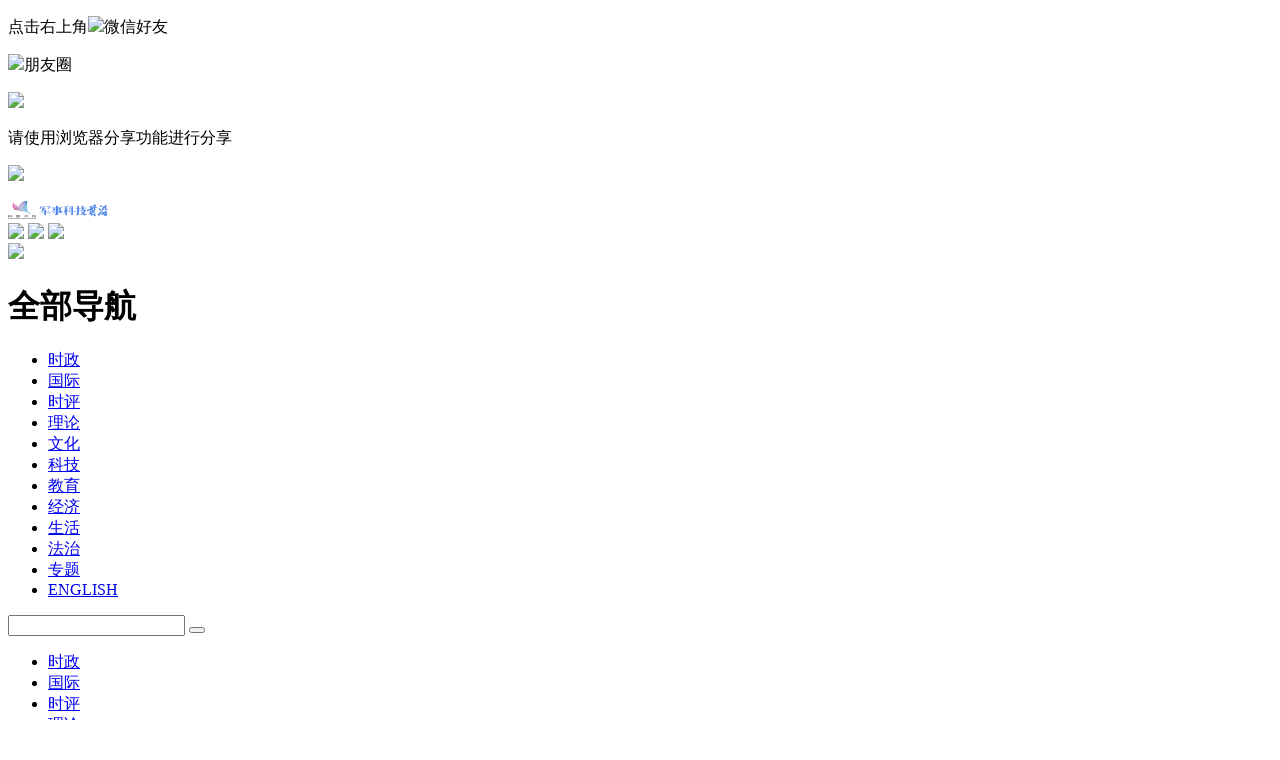

--- FILE ---
content_type: text/html
request_url: https://junshi.neamco.com/2022-09/09/content_36015920.htm
body_size: 7691
content:
<!DOCTYPE html>
<html>
<head> 
<meta name="tplInfo" content='{"id":46074,"name":"2018文章页全媒体纯净版","nodeid":0}'>
<script src="//img.gmw.cn/js/public_share.js" atremote></script>
<meta charset="UTF-8" />
<meta http-equiv="Cache-Control" content="max-age=0" />
<meta http-equiv="pragma" content="no-cache" />
<meta http-equiv="Expires" content="0" />
<meta name="renderer" content="webkit|ie-stand|ie-comp">
<meta name="viewport" content="width=device-width, initial-scale=1.0, minimum-scale=1.0, maximum-scale=3.0, user-scalable=no" >
<meta http-equiv="X-UA-Compatible" content="IE=10,chrome=1"/>
<meta name="description" content="前不久的俄乌战场上，俄罗斯空天军对乌克兰首辅的一次空袭行动，苏-57首次公开出战，4架苏-57以联网编队的形式对乌克兰目标展开猎杀，轻松撕破乌克兰的防空网，这是隐形战机“首次”在世界战场上展现出这样的作战方式。那么，作为世界上最先进的五代战机之一，苏-57能否制霸未来空战场？">
<meta name="keywords" content="苏-57">
<meta name="filetype" content="0">
<meta name="publishedtype" content="1">
<meta name="pagetype" content="1">
<META name="catalogs" content="84916">
<META name="contentid" content="36015920">
<META name="publishdate" content="2022-09-09">
<META name="author" content="肖春芳">
<META name="editor" content="金赫">
<link href="//img.gmw.cn/css/conBasic_style.css?_=20201027" type="text/css" rel="stylesheet" atremote />
<script src="//img.gmw.cn/js/jquery.js" atremote></script>
<script src="//img.gmw.cn/js/require/config.js?_=20201027" atremote></script>
<script src="//img.gmw.cn/js/require.js" atremote></script>
<script src="//img.gmw.cn/js/require/conBaseMain.js?_=20201027" atremote></script>
<title>
【聚焦俄乌冲突】轻松猎杀乌军的苏-57能否制霸未来空战场？
_光明网</title>
</head>
<body class="g-mobile">
<!-- 分享默认图 开始 -->
<div style="position:absolute;top:-9999px;left:-9999px;width:0px;height:0px;overflow:hidden;display:none;"><img src="//img.gmw.cn/pic/gmwLogo_share.jpg" atremote></div>
<!-- 分享默认图 结束 -->
<!--微信分享提示 开始-->
<div class="g-wxTips">
	<div class="m-wxtop-tip">
		<div class="m-con">
			<p class="m-tipText">
				点击右上角<img atremote="" src="//img.gmw.cn/pic/mgmw/iconshare.png" class="u-qq">微信好友
			</p>
			<p class="m-tipText">
				<img atremote="" src="//img.gmw.cn/pic/mgmw/pengyouquan.png" class="u-qq">朋友圈
			</p>
			<p class="m-tipShare"><img atremote="" src="//img.gmw.cn/pic/mgmw/layershare.png" class="u-share"></p>
		</div>
	</div>
	<div class="m-wxdown-tip">
		<div class="m-con">
			<!--<p class="m-tipText">点击浏览器下方“<img atremote="" src="//img.gmw.cn/pic/mgmw/lineshare.png">”分享微信好友Safari浏览器请点击“<img atremote="" src="//img.gmw.cn/pic/mgmw/share.png">”按钮</p>-->
			<p class="m-tipText">请使用浏览器分享功能进行分享</p>
			<p class="m-tip"><img atremote="" src="//img.gmw.cn/pic/mgmw/arrow.png"></p>
		</div>
	</div>
</div>
<!--微信分享提示 结束-->
<!--顶部广告 start-->
<div class="u-top-ad" id="top-ad"></div>
<!--顶部广告 end-->
<!--头部s-->
<div class="g-header">
    <div class="m-channel-head">
      <div class="g-layout">
            <div class="m-logo">
                <!--频道logo start-->
                <!-- 新版文章页头部频道logo ssi -->
<meta charset="UTF-8" />
<style type="text/css">
	.m-channel-head .m-logo{width: 100px;}
</style>
<a href="//junshi.gmw.cn/" target="_blank"><img id="headerlogo" width="100%" src="//imgjunshi.gmw.cn/46913.files/images/kpzg-logo.png" alt="军事科技前沿"></a>
                <!--频道logo end-->
            </div>
            <!--导航-->
    		<!-- 新版文章页头部导航 ssi -->
<!--手机端导航s-->
<span class="m-mobile-nav-btn"><img atremote="" src="//img.gmw.cn/pic/mgmw/mline.png"></span>
<img class="m-to-pc" src="//img.gmw.cn/pic/conimages/m_pc_btn.png" atremote="">
<img class="m-to-mob" src="//img.gmw.cn/pic/conimages/m_mobile_btn.png" atremote="">
<div class="m-mobile-nav">
    <a href="javascript:void(0);" id="u-navClose"><img atremote src="//img.gmw.cn/pic/mgmw/mClose.png" /></a>
    <div class="m-navTitle">
        <span></span>
        <h1>全部导航</h1>
    </div>
    <ul>
        <li><a atremote href="//politics.gmw.cn/" target="_blank">时政</a></li>
        <li><a atremote href="//world.gmw.cn/" target="_blank">国际</a></li>
        <li><a atremote href="//guancha.gmw.cn/" target="_blank">时评</a></li>
        <li><a atremote href="//theory.gmw.cn/" target="_blank">理论</a></li>
        <li><a atremote href="//culture.gmw.cn/" target="_blank">文化</a></li>
        <li><a atremote href="//tech.gmw.cn/" target="_blank">科技</a></li>
        <li><a atremote href="//edu.gmw.cn/" target="_blank">教育</a></li>
        <li><a atremote href="//economy.gmw.cn/" target="_blank">经济</a></li>
        <li><a atremote href="//life.gmw.cn/" target="_blank">生活</a></li>
		<li><a atremote href="//legal.gmw.cn/" target="_blank">法治</a></li>
        <li><a atremote href="//topics.gmw.cn/" target="_blank">专题</a></li>
        <li><a atremote href="//en.gmw.cn/" target="_blank">ENGLISH</a></li>   
    </ul>
    <div class="f-search">
        <div class="m-input-group">
            <input id="searchTextMob" type="text" value="" name="q" >
            <button class="u-btn" type="submit" id="submitSMob"></button>
        </div>
    </div>
</div>
<!--手机端导航e-->
<!--电脑端导航s-->
<div class="m-channel-nav">
    <ul class="m-nav">
        <li> <a href="//politics.gmw.cn/" target="_blank">时政</a> </li>
        <li> <a href="//world.gmw.cn/" target="_blank">国际</a> </li>
        <li> <a href="//guancha.gmw.cn/" target="_blank">时评</a> </li>
        <li> <a href="//theory.gmw.cn/" target="_blank">理论</a> </li>
        <li> <a href="//culture.gmw.cn/" target="_blank">文化</a> </li>
        <li> <a href="//tech.gmw.cn/" target="_blank">科技</a> </li>
        <li> <a href="//edu.gmw.cn/" target="_blank">教育</a> </li>
        <!--<li> <a href="//economy.gmw.cn/" target="_blank">经济</a> </li>
        <li> <a href="//life.gmw.cn/" target="_blank">生活</a> </li>
        <li> <a href="//legal.gmw.cn/" target="_blank">法治</a> </li>-->
        <li class="more-nav-btn"> <a href="//www.gmw.cn/map.htm" target="_blank"><img src="//img.gmw.cn/pic/conimages/con_headIcon.png" /></a> </li>
    </ul>
</div>
<!--电脑端导航e-->
            <!--搜索-->
            <!-- 新版搜索 ssi -->
<meta charset="UTF-8" />
<div class="f-search">
    <div class="m-input-group">
        <input id="searchText" type="text" value="" name="q" >
        <button class="u-btn" type="submit" id="submitS"></button>
    </div>
</div>
            <div class="u-slogan"></div>
            <div class="u-reading" title="【聚焦俄乌冲突】轻松猎杀乌军的苏-57能否制霸未来空战场？">正在阅读：【聚焦俄乌冲突】轻松猎杀乌军的苏-57能否制霸未来空战场？</div>
</div>
    </div>
    
</div>
<!--头部e-->
<!--导航 stsrt-->
<div class="g-crumbs">
    <a href="http://www.gmw.cn/">首页</a><font>&gt; </font>
    <a href="https://tech.gmw.cn/index.htm"><img src="//img.gmw.cn/pic/contentlogo/4224.gif" id="ArticleChannelID"></a><a href="https://tech.gmw.cn/index.htm"  target="_blank"  class="">科技频道</a><Font class="">> </Font><a href="../../"  target="_blank"  class="">科普中国军事科技前沿</a><Font class="">> </Font><a href="../../node_84916.htm"  target="_blank"  class="">军事问答</a>
    <font>&gt; </font><font>正文</font> 
</div>
<!--导航 end-->
<!--正文 start-->
<div class="g-main">
    <!--标题 start-->
    <div class="m-title-box">
        <h1 class="u-title">
            【聚焦俄乌冲突】轻松猎杀乌军的苏-57能否制霸未来空战场？
        </h1>
        <div class="m-con-info">
            <!--稿件信息 strat-->
            <div class="m_tips">
                <span class="m-con-source">来源：<a href="http://tech.gmw.cn/mil/" target="_blank">光明网-科普中国</a></span><span class="m-con-time">2022-09-09 18:36</span>
            </div>
            <!--稿件信息 end-->
            <div class="m-share">
                <div class="share" id="share"> <a class="share-qqzone"><i></i></a> <a class="share-wechat" href="javascript:;"><i></i>
                    <div class="bg-code"></div>
                    <div class="qrcode"></div>
                    <span class="close-btn">X</span></a> <a class="share-weibo"><i></i></a> </div>
            </div>
        </div>
    </div>
    <!--标题 end-->
    <div class="m-con-main">
        <!--文章正文 start-->
        <div id="articleBox" class="con-text">
            <div id="article_inbox">
                <div class="m-player_box" id="video">
                    <div id="a1"></div>
                </div>
                <div id="MultiAttachPh" style="display: none">
                    
                </div>
                <div id="PicUrlPh" style="display: none">
                    <img id="titleImgWrap" src="https://imgjunshi.gmw.cn/attachement/jpg/site2/20220909/94c69122e38f24855cb450.jpg" border="0">
                </div>
				<div id="SubtitlePh" style="display: none"></div>
                <div class="u-mainText">
                    <!--enpproperty <articleid>36015920</articleid><date>2022-09-09 18:36:50.0</date><author></author><title>【聚焦俄乌冲突】轻松猎杀乌军的苏-57能否制霸未来空战场？</title><keyword>苏-57</keyword><subtitle></subtitle><introtitle></introtitle><siteid>2</siteid><nodeid>84916</nodeid><nodename>军事问答</nodename><nodesearchname></nodesearchname>/enpproperty--><!--enpcontent--><!--enpcontent--><p>　<strong>　网友提问：轻松猎杀乌军的苏-57能否制霸未来空战场？</strong></p>
<p>　　前不久的俄乌战场上，俄罗斯空天军对乌克兰首辅的一次空袭行动，苏-57首次公开出战，4架苏-57以联网编队的形式对乌克兰目标展开猎杀，轻松撕破乌克兰的防空网，这是隐形战机“首次”在世界战场上展现出这样的作战方式。那么，作为世界上最先进的五代战机之一，苏-57能否制霸未来空战场？</p>
<p style="TEXT-ALIGN: center" align="center"><font color="#993300"><strong><img style="BORDER-BOTTOM: #000000 0px solid; BORDER-LEFT: #000000 0px solid; BORDER-TOP: #000000 0px solid; BORDER-RIGHT: #000000 0px solid" id="70665880" title="【聚焦俄乌冲突】轻松猎杀乌军的苏-57能否制霸未来空战场？" alt="【聚焦俄乌冲突】轻松猎杀乌军的苏-57能否制霸未来空战场？"  border="0" align="默认" src="https://imgjunshi.gmw.cn/attachement/jpg/site2/20220909/94c69122e38f24855c9d4e.jpg" width="637" height="366" sourcename="本地文件" sourcedescription="编辑提供的本地文件"/></strong></font></p>
<p style="TEXT-ALIGN: center; COLOR: #993300" align="center"><font color="#993300"><strong>图注：联网编队的4架苏-57战机</strong></font></p>
<p>　　<strong>漫长磨剑路</strong></p>
<p>　　为保持大国地位，俄罗斯迫切需要新一代战机与美国F-22和F-35抗衡。上世纪末，俄罗斯空军发布第五代战斗机招标书，提出新一代战斗机应满足具有低可探测性、低热信号特征、超音速巡航以及更加敏捷等等要求。2001年4月，俄罗斯空军根据现实需要，再次修订草案，细化了新一代战机研发要求。紧接着一年后，俄罗斯计划委员会决定由苏霍伊设计局负责领导开发和生产俄罗斯第五代战机，这一计划被称作“PAK FA”（未来战术空军战斗复合体，又称未来前线战斗机系统以及701或I-21工程）。苏霍伊设计局赋予该型试验机编号为T-50，试验机型为单座双发隐形多功能重型战斗机。自2010年首飞成功后，历经波折，经过八年的时间于2017年8月，俄罗斯空天军总司令邦达列夫宣布将T-50正式命名为苏-57。至此标志着苏-57战机研发成功。</p>
<p>　　<strong>苏-57=F-22+F-35?</strong></p>
<p>　　说起苏-57战机，不得不先说一下它的战斗机编号。众所周知，美国最先进的战斗机是F-22和F-35。57=22+35，所以很多军迷认为，俄罗斯使用这个编号想表达的意思就是苏-57比F-22和F-35都要厉害。这一点也被俄罗斯苏霍伊设计局首席设计师兼总监米哈伊尔·斯特列利茨的采访言论所佐证，他公开表示苏-57的性能就是要优于美国的F-22和F-35。</p>
<p style="TEXT-ALIGN: center" align="center"><font color="#993300"><strong><img style="WIDTH: 660px; HEIGHT: 365px" id="70665874" title="【聚焦俄乌冲突】轻松猎杀乌军的苏-57能否制霸未来空战场？" alt="【聚焦俄乌冲突】轻松猎杀乌军的苏-57能否制霸未来空战场？"  border="0" align="默认" src="https://imgjunshi.gmw.cn/attachement/jpg/site2/20220909/94c69122e38f24855bfd4a.jpg" sourcename="本地文件" sourcedescription="编辑提供的本地文件"/></strong></font></p>
<p style="TEXT-ALIGN: center; COLOR: #993300" align="center"><font color="#993300"><strong>图注：F-22战机</strong></font></p>
<p>　　对于此问题，苏-57的设计制造商——俄罗斯联合航空制造集团就苏-57战斗机的编号问题进行过公开解释，他们称“苏/Su”代表苏霍伊“Sukhoi”简写，5代表第五代战斗机，7则是苏霍伊设计局的幸运数字。幸运数字这样的提法多少有些“我想叫什么就叫什么”的意思，所以大部分人还是更愿意相信“57=22+35”。毕竟苏-57数十年磨一剑是有目标的。</p>
<p style="TEXT-ALIGN: center" align="center"><strong><font color="#993300"><img style="BORDER-BOTTOM: #000000 0px solid; BORDER-LEFT: #000000 0px solid; BORDER-TOP: #000000 0px solid; BORDER-RIGHT: #000000 0px solid" id="70665986" title="【聚焦俄乌冲突】轻松猎杀乌军的苏-57能否制霸未来空战场？" alt="【聚焦俄乌冲突】轻松猎杀乌军的苏-57能否制霸未来空战场？"  border="0" align="默认" src="https://imgjunshi.gmw.cn/attachement/jpg/site2/20220909/94c69122e38f24855cb450.jpg" width="636" height="382" sourcename="本地文件" sourcedescription="编辑提供的本地文件"/></font></strong></p>
<p style="TEXT-ALIGN: center; COLOR: #993300" align="center"><strong><font color="#993300">图注：苏-57战机</font></strong></p>
<p>　<strong>　“换发”能否焕发真正的实力？</strong></p>
<p>　　那么俄罗斯军方对于苏-57的底气到底在哪里呢？这可能与苏-57的“换发”计划有关，因为苏-57的研发还有后手。</p>
<p>　　“换发”其实就是更换发动机。苏-57的发动机在不久的将来将会换成更加先进的“30产品”，届时不但推力可达360千牛，而且矢量偏转速度可提升至60度/秒。如此快的矢量偏转速度可以实现全向偏转，赋予战机超机动性。有专家分析，“换发”后的苏-57可以做出令人大跌眼镜的“原地水平面急速旋转”（俗称“摊煎饼”），而F-22只能在垂直面偏转，偏转速度也只有20度/秒。</p>
<p>　　同时，发动机推力的增加也让苏-57在保证推重比的情况下载重更大。经过计算，“换发”后的苏-57如果保持与F-22相同的推重比，那么它的起飞重量可达37吨。在这种状态下，苏-57的挂载导弹数量几乎是F-22的1.5倍。如果苏-57采取中等起飞重量，那么推重比将超过F-22百分之十。而F-35是单发战机，性能就更加不及苏-57。</p>
<p style="TEXT-ALIGN: center" align="center"><font color="#993300"><strong><img style="WIDTH: 640px; HEIGHT: 360px" id="70665985" title="【聚焦俄乌冲突】轻松猎杀乌军的苏-57能否制霸未来空战场？" alt="【聚焦俄乌冲突】轻松猎杀乌军的苏-57能否制霸未来空战场？"  border="0" align="默认" src="https://imgjunshi.gmw.cn/attachement/jpg/site2/20220909/94c69122e38f24855c314c.jpg" sourcename="本地文件" sourcedescription="编辑提供的本地文件"/></strong></font></p>
<p style="TEXT-ALIGN: center; COLOR: #993300" align="center"><font color="#993300"><strong>图注：F-22战机</strong></font></p>
<p>　　所以，一旦“换发”成功，苏-57才能凭借卓越的机动性能焕发真正的实力。从爬升率来看，苏-57将达到384米/秒，远超F-35、F-22的240米/秒；从机翼水平面承受载荷来看，苏-57是325千克/平方米，比F-35的560千克/平方米、F-22的370千克/平方米要低；再加上苏-57配备的是喷口可全向偏转的推力矢量发动机，而F-22配备的是喷口只能在垂直面偏转的推力矢量发动机，所以很显然，苏-57将全面占优。如果再配上俄军空中格斗凶悍的打法，苏-57确实足以在空战压制F-35、F-22，从而制霸未来空战场。</p>
<p><strong><font face="华文楷体">　　专家简介：翁宗波，军事装备科普专家，主要从事国内外高科技装备、各兵种主战装备、联合作战战略战术等方面的研究，先后在《解放军报》《中国国防报》《兵器》杂志等军事类报刊杂志发表文章200余篇，个人荣立三等功1次。</font></strong></p>
<p><strong><font color="#993300">　　出品：科普中国军事科技前沿</font></strong></p>
<p><strong><font color="#993300">　　作者：翁宗波</font></strong></p>
<p><strong><font color="#993300">　　策划：金赫</font></strong></p>
<p><strong><font color="#993300">　　监制：光明网科普事业部</font></strong></p><!--/enpcontent--><!--/enpcontent-->
					
                    <!--责编-->
                    <div class="m-zbTool liability">
                    	<span>[ </span>
                    	<span class="liability">责编：肖春芳</span><span> ]</span> </div>
                </div>
                <div class="u-moreText">阅读剩余全文（<span class="u-percent"></span>）</div>
            </div>
        </div>
        <!--取附件设置视频封面 start-->
        <div id="titleImgWrap" style="display:none;">
            
        </div>
        <!--取附件设置视频封面 end-->
        <!--文章正文 end-->
        <div class="u-conBottomLine"></div> </div>
    <!--QRcode-->
    <!-- 新版文章页正文下方二维码 ssi -->
<meta charset="UTF-8" />
<div class="u-QRcode"><img src="//img.gmw.cn/content_banner/content_840x120_qrcodes.jpg"></div>
<div class="u-con-left-ad" id="ad_con_left_full_01" style="margin-bottom:20px;">
<div class="_28qjxd0gojm"></div>
<script type="text/javascript">
    var tplInfo = JSON.parse($("meta[name='tplInfo']").attr("content"));
    if(tplInfo && (tplInfo['id']==46074 || tplInfo["id"]==46178)){
    }else{
        (window.slotbydup = window.slotbydup || []).push({
            id: "u6630767",
            container: "_28qjxd0gojm",
            async: true
        });
    }
</script>
<!-- 多条广告如下脚本只需引入一次 -->
<script type="text/javascript" src="//cpro.baidustatic.com/cpro/ui/cm.js" async="async" defer="defer" >
</script>
</div>
</div>
<!--正文 end-->
<!--尾部 start-->
<!-- 新版文章页通用尾部 ssi -->
<meta charset="UTF-8" />
<div class="g-footer">
	<div class="m-footer-box">
		<div class="m-foot-logo">
			<span>光明网版权所有</span>
		</div>
		<ul class="m-foot-nav">
			<li>
				<a href="//about.gmw.cn/node_21441.htm" target="_blank">光明日报社概况</a>
			</li>
			<li>
				<a href="//about.gmw.cn/aboutus.htm" target="_blank">关于光明网</a>
			</li>
			<li>
				<a href="//about.gmw.cn/node_8926.htm" target="_blank">报网动态</a>
			</li>
			<li>
				<a href="//about.gmw.cn/node_46280.htm" target="_blank">联系我们</a>
			</li>
			<li>
				<a href="//about.gmw.cn/node_46279.htm" target="_blank">法律声明</a>
			</li>

			<li>
				<a href="//mail.gmw.cn/" target="_blank">光明网邮箱</a>
			</li>
			<li class="nav-last">
				<a href="//www.gmw.cn/map.htm" target="_blank">网站地图</a>
			</li>
		</ul>
	</div>
</div>
<!-- GMW Statistics -------------------BEGIN-------- -->
<script>document.write(unescape("%3Cscript type='text/javascript' src='//channel-analysis-js.gmw.cn/md.js?" + Math.random() + "'%3E%3C/script%3E"));</script>
<!-- GMW Statistics -------------------END -------- -->
<!-- Google tag (gtag.js) 谷歌 统计2023 -->
<script async src="https://www.googletagmanager.com/gtag/js?id=G-1NBSV0RRQR"></script>
<script>
  window.dataLayer = window.dataLayer || [];
  function gtag(){dataLayer.push(arguments);}
  gtag('js', new Date());

  gtag('config', 'G-1NBSV0RRQR');
</script>


<div id="ad_all_0x0" style="position:relative;font-size:0;"></div>
<div style="display: none;">
	<div class="facebook">
		<a href="https://www.facebook.com/guangmingonline" target="_top"></a>
		<a href="https://www.facebook.com/guangmingonline" target="_top"><h3></h3></a>
	</div>
	<div class="twitter">
		<a href="https://twitter.com/Guangming_Daily" target="_top"></a>
		<a href="https://twitter.com/Guangming_Daily" target="_top"><h3></h3></a>
	</div>
</div>
<!--尾部 end-->
<!--返回顶部-->
<a href="javascript:;" class="u-back-top"></a>
<script defer src="https://static.cloudflareinsights.com/beacon.min.js/vcd15cbe7772f49c399c6a5babf22c1241717689176015" integrity="sha512-ZpsOmlRQV6y907TI0dKBHq9Md29nnaEIPlkf84rnaERnq6zvWvPUqr2ft8M1aS28oN72PdrCzSjY4U6VaAw1EQ==" data-cf-beacon='{"version":"2024.11.0","token":"f629c07b53c7442a833fa50934bfb05f","r":1,"server_timing":{"name":{"cfCacheStatus":true,"cfEdge":true,"cfExtPri":true,"cfL4":true,"cfOrigin":true,"cfSpeedBrain":true},"location_startswith":null}}' crossorigin="anonymous"></script>
</body>
</html>
